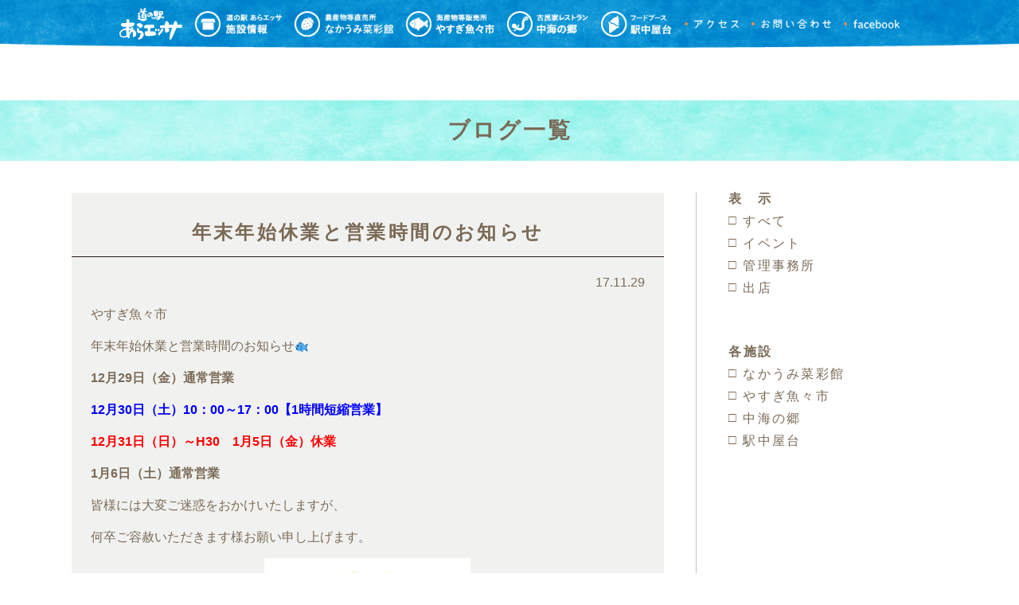

--- FILE ---
content_type: text/html; charset=UTF-8
request_url: https://michinoeki-araessa.jp/633
body_size: 29630
content:
<!doctype html>
<html lang="ja">
<head>


<meta charset="utf-8" >
<meta name="author" content="道の駅あらエッサ" />
<meta name="copyright" content="道の駅あらエッサ" />
<meta name="description" content="道の駅あらエッサ公式ウェブサイト" />
<meta name="keywords" content="道の駅あらエッサ,農産物等販売所 なかうみ菜彩館,海産物等販売所 やすぎ魚々市,古民家レストラン 中海の郷,道の駅,島根県,安来市" />
<meta name="viewport" content="width=device-width,initial-scale=1.0" />
<!-- Global site tag (gtag.js) - Google Analytics -->
<script async src="https://www.googletagmanager.com/gtag/js?id=UA-33900618-44"></script>
<script>
  window.dataLayer = window.dataLayer || [];
  function gtag(){dataLayer.push(arguments);}
  gtag('js', new Date());

  gtag('config', 'UA-33900618-44');
</script>
<title>道の駅あらエッサ年末年始休業と営業時間のお知らせ  |  </title>
<meta name='robots' content='max-image-preview:large' />
<link rel="alternate" type="application/rss+xml" title="道の駅あらエッサ &raquo; 年末年始休業と営業時間のお知らせ のコメントのフィード" href="https://michinoeki-araessa.jp/633/feed" />
<script type="text/javascript">
window._wpemojiSettings = {"baseUrl":"https:\/\/s.w.org\/images\/core\/emoji\/14.0.0\/72x72\/","ext":".png","svgUrl":"https:\/\/s.w.org\/images\/core\/emoji\/14.0.0\/svg\/","svgExt":".svg","source":{"concatemoji":"https:\/\/michinoeki-araessa.jp\/wp-includes\/js\/wp-emoji-release.min.js?ver=6.3.7"}};
/*! This file is auto-generated */
!function(i,n){var o,s,e;function c(e){try{var t={supportTests:e,timestamp:(new Date).valueOf()};sessionStorage.setItem(o,JSON.stringify(t))}catch(e){}}function p(e,t,n){e.clearRect(0,0,e.canvas.width,e.canvas.height),e.fillText(t,0,0);var t=new Uint32Array(e.getImageData(0,0,e.canvas.width,e.canvas.height).data),r=(e.clearRect(0,0,e.canvas.width,e.canvas.height),e.fillText(n,0,0),new Uint32Array(e.getImageData(0,0,e.canvas.width,e.canvas.height).data));return t.every(function(e,t){return e===r[t]})}function u(e,t,n){switch(t){case"flag":return n(e,"\ud83c\udff3\ufe0f\u200d\u26a7\ufe0f","\ud83c\udff3\ufe0f\u200b\u26a7\ufe0f")?!1:!n(e,"\ud83c\uddfa\ud83c\uddf3","\ud83c\uddfa\u200b\ud83c\uddf3")&&!n(e,"\ud83c\udff4\udb40\udc67\udb40\udc62\udb40\udc65\udb40\udc6e\udb40\udc67\udb40\udc7f","\ud83c\udff4\u200b\udb40\udc67\u200b\udb40\udc62\u200b\udb40\udc65\u200b\udb40\udc6e\u200b\udb40\udc67\u200b\udb40\udc7f");case"emoji":return!n(e,"\ud83e\udef1\ud83c\udffb\u200d\ud83e\udef2\ud83c\udfff","\ud83e\udef1\ud83c\udffb\u200b\ud83e\udef2\ud83c\udfff")}return!1}function f(e,t,n){var r="undefined"!=typeof WorkerGlobalScope&&self instanceof WorkerGlobalScope?new OffscreenCanvas(300,150):i.createElement("canvas"),a=r.getContext("2d",{willReadFrequently:!0}),o=(a.textBaseline="top",a.font="600 32px Arial",{});return e.forEach(function(e){o[e]=t(a,e,n)}),o}function t(e){var t=i.createElement("script");t.src=e,t.defer=!0,i.head.appendChild(t)}"undefined"!=typeof Promise&&(o="wpEmojiSettingsSupports",s=["flag","emoji"],n.supports={everything:!0,everythingExceptFlag:!0},e=new Promise(function(e){i.addEventListener("DOMContentLoaded",e,{once:!0})}),new Promise(function(t){var n=function(){try{var e=JSON.parse(sessionStorage.getItem(o));if("object"==typeof e&&"number"==typeof e.timestamp&&(new Date).valueOf()<e.timestamp+604800&&"object"==typeof e.supportTests)return e.supportTests}catch(e){}return null}();if(!n){if("undefined"!=typeof Worker&&"undefined"!=typeof OffscreenCanvas&&"undefined"!=typeof URL&&URL.createObjectURL&&"undefined"!=typeof Blob)try{var e="postMessage("+f.toString()+"("+[JSON.stringify(s),u.toString(),p.toString()].join(",")+"));",r=new Blob([e],{type:"text/javascript"}),a=new Worker(URL.createObjectURL(r),{name:"wpTestEmojiSupports"});return void(a.onmessage=function(e){c(n=e.data),a.terminate(),t(n)})}catch(e){}c(n=f(s,u,p))}t(n)}).then(function(e){for(var t in e)n.supports[t]=e[t],n.supports.everything=n.supports.everything&&n.supports[t],"flag"!==t&&(n.supports.everythingExceptFlag=n.supports.everythingExceptFlag&&n.supports[t]);n.supports.everythingExceptFlag=n.supports.everythingExceptFlag&&!n.supports.flag,n.DOMReady=!1,n.readyCallback=function(){n.DOMReady=!0}}).then(function(){return e}).then(function(){var e;n.supports.everything||(n.readyCallback(),(e=n.source||{}).concatemoji?t(e.concatemoji):e.wpemoji&&e.twemoji&&(t(e.twemoji),t(e.wpemoji)))}))}((window,document),window._wpemojiSettings);
</script>
<style type="text/css">
img.wp-smiley,
img.emoji {
	display: inline !important;
	border: none !important;
	box-shadow: none !important;
	height: 1em !important;
	width: 1em !important;
	margin: 0 0.07em !important;
	vertical-align: -0.1em !important;
	background: none !important;
	padding: 0 !important;
}
</style>
	<link rel='stylesheet' id='sbi_styles-css' href='https://michinoeki-araessa.jp/wp-content/plugins/instagram-feed/css/sbi-styles.min.css?ver=6.9.1' type='text/css' media='all' />
<link rel='stylesheet' id='wp-block-library-css' href='https://michinoeki-araessa.jp/wp-includes/css/dist/block-library/style.min.css?ver=6.3.7' type='text/css' media='all' />
<style id='classic-theme-styles-inline-css' type='text/css'>
/*! This file is auto-generated */
.wp-block-button__link{color:#fff;background-color:#32373c;border-radius:9999px;box-shadow:none;text-decoration:none;padding:calc(.667em + 2px) calc(1.333em + 2px);font-size:1.125em}.wp-block-file__button{background:#32373c;color:#fff;text-decoration:none}
</style>
<style id='global-styles-inline-css' type='text/css'>
body{--wp--preset--color--black: #000000;--wp--preset--color--cyan-bluish-gray: #abb8c3;--wp--preset--color--white: #ffffff;--wp--preset--color--pale-pink: #f78da7;--wp--preset--color--vivid-red: #cf2e2e;--wp--preset--color--luminous-vivid-orange: #ff6900;--wp--preset--color--luminous-vivid-amber: #fcb900;--wp--preset--color--light-green-cyan: #7bdcb5;--wp--preset--color--vivid-green-cyan: #00d084;--wp--preset--color--pale-cyan-blue: #8ed1fc;--wp--preset--color--vivid-cyan-blue: #0693e3;--wp--preset--color--vivid-purple: #9b51e0;--wp--preset--gradient--vivid-cyan-blue-to-vivid-purple: linear-gradient(135deg,rgba(6,147,227,1) 0%,rgb(155,81,224) 100%);--wp--preset--gradient--light-green-cyan-to-vivid-green-cyan: linear-gradient(135deg,rgb(122,220,180) 0%,rgb(0,208,130) 100%);--wp--preset--gradient--luminous-vivid-amber-to-luminous-vivid-orange: linear-gradient(135deg,rgba(252,185,0,1) 0%,rgba(255,105,0,1) 100%);--wp--preset--gradient--luminous-vivid-orange-to-vivid-red: linear-gradient(135deg,rgba(255,105,0,1) 0%,rgb(207,46,46) 100%);--wp--preset--gradient--very-light-gray-to-cyan-bluish-gray: linear-gradient(135deg,rgb(238,238,238) 0%,rgb(169,184,195) 100%);--wp--preset--gradient--cool-to-warm-spectrum: linear-gradient(135deg,rgb(74,234,220) 0%,rgb(151,120,209) 20%,rgb(207,42,186) 40%,rgb(238,44,130) 60%,rgb(251,105,98) 80%,rgb(254,248,76) 100%);--wp--preset--gradient--blush-light-purple: linear-gradient(135deg,rgb(255,206,236) 0%,rgb(152,150,240) 100%);--wp--preset--gradient--blush-bordeaux: linear-gradient(135deg,rgb(254,205,165) 0%,rgb(254,45,45) 50%,rgb(107,0,62) 100%);--wp--preset--gradient--luminous-dusk: linear-gradient(135deg,rgb(255,203,112) 0%,rgb(199,81,192) 50%,rgb(65,88,208) 100%);--wp--preset--gradient--pale-ocean: linear-gradient(135deg,rgb(255,245,203) 0%,rgb(182,227,212) 50%,rgb(51,167,181) 100%);--wp--preset--gradient--electric-grass: linear-gradient(135deg,rgb(202,248,128) 0%,rgb(113,206,126) 100%);--wp--preset--gradient--midnight: linear-gradient(135deg,rgb(2,3,129) 0%,rgb(40,116,252) 100%);--wp--preset--font-size--small: 13px;--wp--preset--font-size--medium: 20px;--wp--preset--font-size--large: 36px;--wp--preset--font-size--x-large: 42px;--wp--preset--spacing--20: 0.44rem;--wp--preset--spacing--30: 0.67rem;--wp--preset--spacing--40: 1rem;--wp--preset--spacing--50: 1.5rem;--wp--preset--spacing--60: 2.25rem;--wp--preset--spacing--70: 3.38rem;--wp--preset--spacing--80: 5.06rem;--wp--preset--shadow--natural: 6px 6px 9px rgba(0, 0, 0, 0.2);--wp--preset--shadow--deep: 12px 12px 50px rgba(0, 0, 0, 0.4);--wp--preset--shadow--sharp: 6px 6px 0px rgba(0, 0, 0, 0.2);--wp--preset--shadow--outlined: 6px 6px 0px -3px rgba(255, 255, 255, 1), 6px 6px rgba(0, 0, 0, 1);--wp--preset--shadow--crisp: 6px 6px 0px rgba(0, 0, 0, 1);}:where(.is-layout-flex){gap: 0.5em;}:where(.is-layout-grid){gap: 0.5em;}body .is-layout-flow > .alignleft{float: left;margin-inline-start: 0;margin-inline-end: 2em;}body .is-layout-flow > .alignright{float: right;margin-inline-start: 2em;margin-inline-end: 0;}body .is-layout-flow > .aligncenter{margin-left: auto !important;margin-right: auto !important;}body .is-layout-constrained > .alignleft{float: left;margin-inline-start: 0;margin-inline-end: 2em;}body .is-layout-constrained > .alignright{float: right;margin-inline-start: 2em;margin-inline-end: 0;}body .is-layout-constrained > .aligncenter{margin-left: auto !important;margin-right: auto !important;}body .is-layout-constrained > :where(:not(.alignleft):not(.alignright):not(.alignfull)){max-width: var(--wp--style--global--content-size);margin-left: auto !important;margin-right: auto !important;}body .is-layout-constrained > .alignwide{max-width: var(--wp--style--global--wide-size);}body .is-layout-flex{display: flex;}body .is-layout-flex{flex-wrap: wrap;align-items: center;}body .is-layout-flex > *{margin: 0;}body .is-layout-grid{display: grid;}body .is-layout-grid > *{margin: 0;}:where(.wp-block-columns.is-layout-flex){gap: 2em;}:where(.wp-block-columns.is-layout-grid){gap: 2em;}:where(.wp-block-post-template.is-layout-flex){gap: 1.25em;}:where(.wp-block-post-template.is-layout-grid){gap: 1.25em;}.has-black-color{color: var(--wp--preset--color--black) !important;}.has-cyan-bluish-gray-color{color: var(--wp--preset--color--cyan-bluish-gray) !important;}.has-white-color{color: var(--wp--preset--color--white) !important;}.has-pale-pink-color{color: var(--wp--preset--color--pale-pink) !important;}.has-vivid-red-color{color: var(--wp--preset--color--vivid-red) !important;}.has-luminous-vivid-orange-color{color: var(--wp--preset--color--luminous-vivid-orange) !important;}.has-luminous-vivid-amber-color{color: var(--wp--preset--color--luminous-vivid-amber) !important;}.has-light-green-cyan-color{color: var(--wp--preset--color--light-green-cyan) !important;}.has-vivid-green-cyan-color{color: var(--wp--preset--color--vivid-green-cyan) !important;}.has-pale-cyan-blue-color{color: var(--wp--preset--color--pale-cyan-blue) !important;}.has-vivid-cyan-blue-color{color: var(--wp--preset--color--vivid-cyan-blue) !important;}.has-vivid-purple-color{color: var(--wp--preset--color--vivid-purple) !important;}.has-black-background-color{background-color: var(--wp--preset--color--black) !important;}.has-cyan-bluish-gray-background-color{background-color: var(--wp--preset--color--cyan-bluish-gray) !important;}.has-white-background-color{background-color: var(--wp--preset--color--white) !important;}.has-pale-pink-background-color{background-color: var(--wp--preset--color--pale-pink) !important;}.has-vivid-red-background-color{background-color: var(--wp--preset--color--vivid-red) !important;}.has-luminous-vivid-orange-background-color{background-color: var(--wp--preset--color--luminous-vivid-orange) !important;}.has-luminous-vivid-amber-background-color{background-color: var(--wp--preset--color--luminous-vivid-amber) !important;}.has-light-green-cyan-background-color{background-color: var(--wp--preset--color--light-green-cyan) !important;}.has-vivid-green-cyan-background-color{background-color: var(--wp--preset--color--vivid-green-cyan) !important;}.has-pale-cyan-blue-background-color{background-color: var(--wp--preset--color--pale-cyan-blue) !important;}.has-vivid-cyan-blue-background-color{background-color: var(--wp--preset--color--vivid-cyan-blue) !important;}.has-vivid-purple-background-color{background-color: var(--wp--preset--color--vivid-purple) !important;}.has-black-border-color{border-color: var(--wp--preset--color--black) !important;}.has-cyan-bluish-gray-border-color{border-color: var(--wp--preset--color--cyan-bluish-gray) !important;}.has-white-border-color{border-color: var(--wp--preset--color--white) !important;}.has-pale-pink-border-color{border-color: var(--wp--preset--color--pale-pink) !important;}.has-vivid-red-border-color{border-color: var(--wp--preset--color--vivid-red) !important;}.has-luminous-vivid-orange-border-color{border-color: var(--wp--preset--color--luminous-vivid-orange) !important;}.has-luminous-vivid-amber-border-color{border-color: var(--wp--preset--color--luminous-vivid-amber) !important;}.has-light-green-cyan-border-color{border-color: var(--wp--preset--color--light-green-cyan) !important;}.has-vivid-green-cyan-border-color{border-color: var(--wp--preset--color--vivid-green-cyan) !important;}.has-pale-cyan-blue-border-color{border-color: var(--wp--preset--color--pale-cyan-blue) !important;}.has-vivid-cyan-blue-border-color{border-color: var(--wp--preset--color--vivid-cyan-blue) !important;}.has-vivid-purple-border-color{border-color: var(--wp--preset--color--vivid-purple) !important;}.has-vivid-cyan-blue-to-vivid-purple-gradient-background{background: var(--wp--preset--gradient--vivid-cyan-blue-to-vivid-purple) !important;}.has-light-green-cyan-to-vivid-green-cyan-gradient-background{background: var(--wp--preset--gradient--light-green-cyan-to-vivid-green-cyan) !important;}.has-luminous-vivid-amber-to-luminous-vivid-orange-gradient-background{background: var(--wp--preset--gradient--luminous-vivid-amber-to-luminous-vivid-orange) !important;}.has-luminous-vivid-orange-to-vivid-red-gradient-background{background: var(--wp--preset--gradient--luminous-vivid-orange-to-vivid-red) !important;}.has-very-light-gray-to-cyan-bluish-gray-gradient-background{background: var(--wp--preset--gradient--very-light-gray-to-cyan-bluish-gray) !important;}.has-cool-to-warm-spectrum-gradient-background{background: var(--wp--preset--gradient--cool-to-warm-spectrum) !important;}.has-blush-light-purple-gradient-background{background: var(--wp--preset--gradient--blush-light-purple) !important;}.has-blush-bordeaux-gradient-background{background: var(--wp--preset--gradient--blush-bordeaux) !important;}.has-luminous-dusk-gradient-background{background: var(--wp--preset--gradient--luminous-dusk) !important;}.has-pale-ocean-gradient-background{background: var(--wp--preset--gradient--pale-ocean) !important;}.has-electric-grass-gradient-background{background: var(--wp--preset--gradient--electric-grass) !important;}.has-midnight-gradient-background{background: var(--wp--preset--gradient--midnight) !important;}.has-small-font-size{font-size: var(--wp--preset--font-size--small) !important;}.has-medium-font-size{font-size: var(--wp--preset--font-size--medium) !important;}.has-large-font-size{font-size: var(--wp--preset--font-size--large) !important;}.has-x-large-font-size{font-size: var(--wp--preset--font-size--x-large) !important;}
.wp-block-navigation a:where(:not(.wp-element-button)){color: inherit;}
:where(.wp-block-post-template.is-layout-flex){gap: 1.25em;}:where(.wp-block-post-template.is-layout-grid){gap: 1.25em;}
:where(.wp-block-columns.is-layout-flex){gap: 2em;}:where(.wp-block-columns.is-layout-grid){gap: 2em;}
.wp-block-pullquote{font-size: 1.5em;line-height: 1.6;}
</style>
<link rel="https://api.w.org/" href="https://michinoeki-araessa.jp/wp-json/" /><link rel="alternate" type="application/json" href="https://michinoeki-araessa.jp/wp-json/wp/v2/posts/633" /><link rel="EditURI" type="application/rsd+xml" title="RSD" href="https://michinoeki-araessa.jp/xmlrpc.php?rsd" />
<meta name="generator" content="WordPress 6.3.7" />
<link rel="canonical" href="https://michinoeki-araessa.jp/633" />
<link rel='shortlink' href='https://michinoeki-araessa.jp/?p=633' />
<link rel="alternate" type="application/json+oembed" href="https://michinoeki-araessa.jp/wp-json/oembed/1.0/embed?url=https%3A%2F%2Fmichinoeki-araessa.jp%2F633" />
<link rel="alternate" type="text/xml+oembed" href="https://michinoeki-araessa.jp/wp-json/oembed/1.0/embed?url=https%3A%2F%2Fmichinoeki-araessa.jp%2F633&#038;format=xml" />
<script src="https://ajax.googleapis.com/ajax/libs/jquery/1.9.1/jquery.min.js"></script>
<script type="text/javascript" src="https://michinoeki-araessa.jp/wp-content/themes/araessa/js/my.js"></script>
<script type="text/javascript" src="https://michinoeki-araessa.jp/wp-content/themes/araessa/js/myanime.js"></script>
<link href="https://michinoeki-araessa.jp/wp-content/themes/araessa/css/common.css" rel="stylesheet" type="text/css" >
<link href="https://michinoeki-araessa.jp/wp-content/themes/araessa/css/layout.css?ver=2" rel="stylesheet" type="text/css" >
<link href="https://michinoeki-araessa.jp/wp-content/themes/araessa/css/pc.css?ver=2" rel="stylesheet" type="text/css" >
<link href="https://michinoeki-araessa.jp/wp-content/themes/araessa/css/sp.css?ver=2" rel="stylesheet" type="text/css" >
<link href="https://michinoeki-araessa.jp/wp-content/themes/araessa/css/myanime.css" rel="stylesheet" type="text/css">
</head>
<body id="top">
  <section id="shop" class="subPage">
    <header class="header">
      <div class="headerContents">
                <p class="h1"><a href="https://michinoeki-araessa.jp"><img src="https://michinoeki-araessa.jp/wp-content/themes/araessa/img/logo.png" alt="道の駅あらえっさ" width="312"></a></p>
                <!--
        <div class="blank">
          <p class="chara"><img src="https://michinoeki-araessa.jp/wp-content/themes/araessa/img/10th.png" alt="あらエッサくん"></p>
        </div>
        -->
        <ul class="subNav">
          <li class="access"><a href="https://michinoeki-araessa.jp/#anchor6"><img src="https://michinoeki-araessa.jp/wp-content/themes/araessa/img/access.png" alt="アクセス" width="97"></a></li>
          <li class="contact"><a href="http://michinoeki-araessa.jp/contact"><img src="https://michinoeki-araessa.jp/wp-content/themes/araessa/img/contact.png" alt="お問い合わせ" width="141"></a></li>
          <li class="facebook spNone"><a href="https://www.facebook.com/%E9%81%93%E3%81%AE%E9%A7%85%E3%81%82%E3%82%89%E3%82%A8%E3%83%83%E3%82%B5-1803575069856948/" target="_blank"><img src="https://michinoeki-araessa.jp/wp-content/themes/araessa/img/facebook.png" alt="公式facebookページ" width="97"></a></li>
          <li class="instagram spNone"><a href="https://www.instagram.com/michinoekiaraessa/" target="_blank"><img src="https://michinoeki-araessa.jp/wp-content/themes/araessa/img/instagram.png" alt="公式instagramページ" width="97"></a></li>
        </ul>
        <p class="rest"><img src="https://michinoeki-araessa.jp/wp-content/themes/araessa/img/rest.png" alt="トイレ／休憩所　24時間利用OK" width="350"></p>
        <nav>
          <ul>
            <li><a href="https://michinoeki-araessa.jp/#anchor5" title="道の駅 あらエッサ 施設情報"><img src="https://michinoeki-araessa.jp/wp-content/themes/araessa/img/nav01.png" alt="道の駅 あらエッサ 施設情報" width="122"><span>道の駅 あらエッサ 施設情報</span></a></li>
            <li><a href="https://michinoeki-araessa.jp/?page_id=8" title="農産物等直売所 なかうみ菜彩館"><img src="https://michinoeki-araessa.jp/wp-content/themes/araessa/img/nav02.png" alt="農産物等直売所 なかうみ菜彩館" width="150"><span>農産物等直売所 なかうみ菜彩館</span></a></li>
            <li><a href="https://michinoeki-araessa.jp/?page_id=10" title="海産物等販売所 やすぎ魚々市"><img src="https://michinoeki-araessa.jp/wp-content/themes/araessa/img/nav03.png" alt="海産物等販売所 やすぎ魚々市" width="129"><span>海産物等販売所 やすぎ魚々市</span></a></li>
            <li><a href="https://michinoeki-araessa.jp/?page_id=12" title="古民家レストラン 中海の郷"><img src="https://michinoeki-araessa.jp/wp-content/themes/araessa/img/nav04.png" alt="古民家レストラン 中海の郷" width="112"><span>古民家レストラン 中海の郷</span></a></li>
            <li><a href="https://michinoeki-araessa.jp/?page_id=14" title="駅中屋台"><img src="https://michinoeki-araessa.jp/wp-content/themes/araessa/img/nav05.png" alt="駅中屋台" width="89"><span>駅中屋台</span></a></li>
          </ul>
        </nav>
      </div>
      <div class="headerContentsSub">
        <nav>
          <ul>
            <li><a href="https://michinoeki-araessa.jp/#top"><img src="https://michinoeki-araessa.jp/wp-content/themes/araessa/img/logo.png" alt="道の駅あらえっさ" width="111"></a></li>
            <li class="li2"><a href="https://michinoeki-araessa.jp/#anchor5" title="道の駅 あらエッサ 施設情報"><img src="https://michinoeki-araessa.jp/wp-content/themes/araessa/img/_nav01.png" alt="道の駅 あらエッサ 施設情報"></a></li>
            <li class="li2"><a href="https://michinoeki-araessa.jp/?page_id=8" title="農産物等直売所 なかうみ菜彩館"><img src="https://michinoeki-araessa.jp/wp-content/themes/araessa/img/_nav02.png" alt="農産物等直売所 なかうみ菜彩館"></a></li>
            <li class="li2"><a href="https://michinoeki-araessa.jp/?page_id=10" title="海産物等販売所 やすぎ魚々市"><img src="https://michinoeki-araessa.jp/wp-content/themes/araessa/img/_nav03.png" alt="海産物等販売所 やすぎ魚々市"></a></li>
            <li class="li2"><a href="https://michinoeki-araessa.jp/?page_id=12" title="古民家レストラン 中海の郷"><img src="https://michinoeki-araessa.jp/wp-content/themes/araessa/img/_nav04.png" alt="古民家レストラン 中海の郷"></a></li>
            <li class="li2"><a href="https://michinoeki-araessa.jp/?page_id=14" title="駅中屋台"><img src="https://michinoeki-araessa.jp/wp-content/themes/araessa/img/_nav05.png" alt="駅中屋台" ></a></li>
            <li class="access li3"><a href="#anchor6"><img src="https://michinoeki-araessa.jp/wp-content/themes/araessa/img/access.png" alt="アクセス" width="74"></a></li>
            <li class="contact li3"><a href="https://michinoeki-araessa.jp/contact""><img src="https://michinoeki-araessa.jp/wp-content/themes/araessa/img/contact.png" alt="お問い合わせ" width="107"></a></li>
            <li class="facebook li3"><a href="https://www.facebook.com/%E9%81%93%E3%81%AE%E9%A7%85%E3%81%82%E3%82%89%E3%82%A8%E3%83%83%E3%82%B5-1803575069856948/" target="_blank"><img src="https://michinoeki-araessa.jp/wp-content/themes/araessa/img/facebook.png" alt="公式facebookページ" width="97"></a></li>
          </ul>
        </nav>
      </div>
          </header>
    

	<div id="shop02" class="blog single">


	<div class="blogH1">
		<h1>ブログ一覧</h1>
	</div>

	<div class="contents">
		<div class="main">
			<div class="post">
				<h2>年末年始休業と営業時間のお知らせ</h2>
				<p class="date">17.11.29</p>
				<div class="body">
					<p>やすぎ魚々市</p>
<p>年末年始休業と営業時間のお知らせ&#x1f41f;</p>
<p><strong>12月29日（金）通常営業</strong></p>
<p><span style="color: #0000ff;"><strong>12月30日（土）10：00～17：00【1時間短縮営業】</strong></span></p>
<p><span style="color: #ff0000;"><strong>12月31日（日）～H30　1月5日（金）休業</strong></span></p>
<p><strong>1月6日（土）通常営業</strong></p>
<p>皆様には大変ご迷惑をおかけいたしますが、</p>
<p>何卒ご容赦いただきます様お願い申し上げます。</p>
<p><img decoding="async" fetchpriority="high" class="size-full wp-image-636 aligncenter" src="https://michinoeki-araessa.jp/wp-content/uploads/2017/11/年末年始魚々市イラスト.jpg" alt="" width="259" height="194" /></p>
				</div>
				
<h2><a name="#commnets" class="anchor">コメント</a></h2>
<div class="post bottom">
	<div class="comments body" id="comments">

		
		
			<div id="respond" class="comment-respond">
		<h3 id="reply-title" class="comment-reply-title">コメントを残す <small><a rel="nofollow" id="cancel-comment-reply-link" href="/633#respond" style="display:none;">コメントをキャンセル</a></small></h3><form action="https://michinoeki-araessa.jp/wp-comments-post.php" method="post" id="commentform" class="comment-form"><p class="comment-notes"><span id="email-notes">メールアドレスが公開されることはありません。</span> <span class="required-field-message"><span class="required">※</span> が付いている欄は必須項目です</span></p><p class="comment-form-comment"><label for="comment">コメント <span class="required">※</span></label> <textarea id="comment" name="comment" cols="45" rows="8" maxlength="65525" required="required"></textarea></p><p class="comment-form-author"><label for="author">名前（ハンドルネーム可） <span class="required">※</span></label> <input id="author" name="author" type="text" value="" size="30" maxlength="245" autocomplete="name" required="required" /></p>
<p class="comment-form-email"><label for="email">メール <span class="required">※</span></label> <input id="email" name="email" type="text" value="" size="30" maxlength="100" aria-describedby="email-notes" autocomplete="email" required="required" /></p>
<p class="comment-form-url"><label for="url">サイト</label> <input id="url" name="url" type="text" value="" size="30" maxlength="200" autocomplete="url" /></p>
<p class="comment-form-cookies-consent"><input id="wp-comment-cookies-consent" name="wp-comment-cookies-consent" type="checkbox" value="yes" /> <label for="wp-comment-cookies-consent">次回のコメントで使用するためブラウザーに自分の名前（ハンドルネーム可）、メールアドレス、サイトを保存する。</label></p>
<p class="form-submit"><input name="submit" type="submit" id="submit" class="submit" value="コメントを送信" /> <input type='hidden' name='comment_post_ID' value='633' id='comment_post_ID' />
<input type='hidden' name='comment_parent' id='comment_parent' value='0' />
</p><p class="tsa_param_field_tsa_" style="display:none;">email confirm<span class="required">*</span><input type="text" name="tsa_email_param_field___" id="tsa_email_param_field___" size="30" value="" />
	</p><p class="tsa_param_field_tsa_2" style="display:none;">post date<span class="required">*</span><input type="text" name="tsa_param_field_tsa_3" id="tsa_param_field_tsa_3" size="30" value="2026-01-26 07:10:30" />
	</p><p id="throwsSpamAway">日本語が含まれない投稿は無視されますのでご注意ください。（スパム対策）</p></form>	</div><!-- #respond -->
		</div>
</div><!-- .comments-area -->
			</div>
		</div>
		
<div class="side">
	<h3>表　示</h3>
	<ul>
		<li><a href="https://michinoeki-araessa.jp/?cat=1">すべて</a></li>
																																			<li><a href="https://michinoeki-araessa.jp/?cat=6">イベント</a></li>
											<li><a href="https://michinoeki-araessa.jp/?cat=7">管理事務所</a></li>
											<li><a href="https://michinoeki-araessa.jp/?cat=8">出店</a></li>
					</ul>
	<h3>各施設</h3>
	<ul>
		<li><a href="https://michinoeki-araessa.jp/?cat=2">なかうみ菜彩館</a></li>
		<li><a href="https://michinoeki-araessa.jp/?cat=3">やすぎ魚々市</a></li>
		<li><a href="https://michinoeki-araessa.jp/?cat=4">中海の郷</a></li>
		<li><a href="https://michinoeki-araessa.jp/?cat=5">駅中屋台</a></li>
	</ul>
	<!--
	<h3>一　覧</h3>
	<ul>
		<li><a href="#">2017年7月（00）</a></li>
		<li><a href="#">2017年6月（00）</a></li>
		<li><a href="#">2017年5月（00）</a></li>
	</ul>
	-->
</div>
	</div>
</div>


				<div class="contact_address">
			<div class="body">
				 <p class="text"><a href="https://michinoeki-araessa.jp"><img src="https://michinoeki-araessa.jp/wp-content/themes/araessa/img/logo.png" alt="道の駅あらエッサ" width="235"></a></p>
				 <address><img src="https://michinoeki-araessa.jp/wp-content/themes/araessa/img/address.png" alt="道の駅あらエッサ事務所 〒692-0074 島根県安来市中海町118-1 Tel.0854-23-2510" width="384"></address>
				 <p class="text2">◎営業時間などを変更する場合があります。<br>お立ち寄りの際は事前に各店舗、または道の駅あらエッサ事務所までお問い合わせいただきますようお願いいたします。</p>
			</div>
		</div>
				<p class="back"><a href="#top"><img alt="ページの先頭へ戻る" src="https://michinoeki-araessa.jp/wp-content/themes/araessa/img/top.png" width="74"></a></p>
		<p class="back2"><a href="#top"><img alt="ページの先頭へ戻る" src="https://michinoeki-araessa.jp/wp-content/themes/araessa/img/back.png"></a></p>
		<footer>
			 <p class="copylight">&copy; Copyright 道の駅あらえっさ All Rights Reserved.</p>
		</footer>
	</section>
	<div class="ua spNone"></div>
	<!-- Instagram Feed JS -->
<script type="text/javascript">
var sbiajaxurl = "https://michinoeki-araessa.jp/wp-admin/admin-ajax.php";
</script>
<script type='text/javascript' src='https://michinoeki-araessa.jp/wp-includes/js/jquery/jquery.min.js?ver=3.7.0' id='jquery-core-js'></script>
<script type='text/javascript' src='https://michinoeki-araessa.jp/wp-includes/js/jquery/jquery-migrate.min.js?ver=3.4.1' id='jquery-migrate-js'></script>
<script type='text/javascript' src='https://michinoeki-araessa.jp/wp-content/plugins/throws-spam-away/js/tsa_params.min.js?ver=3.5.1' id='throws-spam-away-script-js'></script>
</body>
</html>


--- FILE ---
content_type: text/css
request_url: https://michinoeki-araessa.jp/wp-content/themes/araessa/css/myanime.css
body_size: 2585
content:
@charset "utf-8";

/* CSS Document */


/*
animation -- 固有名 -- 動作時間 -- ease -- 開始遅延 -- 繰り返し -- 正反
ex) animation: anime1 2s ease 0s infinite alternate;
*/

.wait {
  opacity: 0;
}

.play.fadeIn {
  animation: fadeIn 1s ease 0s 1 normal;
}

@keyframes fadeIn {
  0% {
    opacity: 0;
  }
  100% {
    opacity: 1;
  }
}

.play.bounceIn {
  animation: bounceIn 0.75s ease 0s 1 normal;
}

@keyframes bounceIn {
  0% {
    opacity: 0;
    transform: scale(0, 0);
  }
  70% {
    opacity: 0.7;
    transform: scale(1.1, 1.1);
  }
  80% {
    opacity: 0.8;
    transform: scale(0.9, 0.9);
  }
  100% {
    opacity: 1;
    transform: scale(1, 1);
  }
}

.play.slideLeft {
  animation: slideLeft 1s ease 0s 1 normal;
}

@keyframes slideLeft {
  0% {
    opacity: 0;
    transform: translateX(1.5rem);
  }
  100% {
    opacity: 1;
    transform: translateX(0);
  }
}

.play.slideRight {
  animation: slideRight 1s ease 0s 1 normal;
}

@keyframes slideRight {
  0% {
    opacity: 0;
    transform: translateX(-1.5rem);
  }
  100% {
    opacity: 1;
    transform: translateX(0);
  }
}

.play.slideUp {
  animation: slideUp 1s ease 0s 1 normal;
}

@keyframes slideUp {
  0% {
    opacity: 0;
    transform: translateY(1.5rem);
  }
  100% {
    opacity: 1;
    transform: translateY(0);
  }
}

.play.slideDown {
  animation: slideDown 1s ease 0s 1 normal;
}

@keyframes slideDown {
  0% {
    opacity: 0;
    transform: rotateX(60deg);
  }
  70% {
    opacity: 0.7;
    transform: rotateX(-20deg);
  }
  85% {
    opacity: 0.85;
    transform: rotateX(15deg);
  }
  90% {
    opacity: 0.9;
    transform: rotateX(10deg);
  }
  100% {
    opacity: 1;
    transform: rotateX(0);
  }
}

.play.slideUpRight {
  animation: slideUpRight 1s ease 0s 1 normal;
}

@keyframes slideUpRight {
  0% {
    opacity: 0;
    transform: translate(-1.5rem, 1.5rem);
  }
  100% {
    opacity: 1;
    transform: translate(0, 0);
  }
}

.play.slideUpLeft {
  animation: slideUpLeft 1s ease 0s 1 normal;
}

@keyframes slideUpLeft {
  0% {
    opacity: 0;
    transform: translate(1.5rem, 1.5rem);
  }
  100% {
    opacity: 1;
    transform: translate(0, 0);
  }
}

.play.rollIn {
  animation: rollIn 1s linear 0s 1 normal forwards;
}

@keyframes rollIn {
  0% {
    opacity: 0;
    transform: rotate(0deg) translate(6rem, 6rem);
  }
  25% {
    opacity: 0.25;
    transform: rotate(90deg) translate(4.5rem, 4.5rem);
  }
  50% {
    opacity: 0.5;
    transform: rotate(180deg) translate(3rem, 3rem);
  }
  75% {
    opacity: 0.75;
    transform: rotate(270deg) translate(1.5rem, 1.5rem);
  }
  100% {
    opacity: 1;
    transform: rotate(360deg) translate(0, 0);
  }
}


--- FILE ---
content_type: application/javascript
request_url: https://michinoeki-araessa.jp/wp-content/themes/araessa/js/myanime.js
body_size: 1773
content:
var y = 0; //スクロール量
var motionArray = new Array(); //モーション対象オブジェクト
var parallaxArray = new Array(); //パララックス対象オブジェクト
var bottom = 0; //ウィンドウのボトム
var bottom2 = 0; //動作位置

$(document).ready(function() {
	$('.motion').each(function(){
		var tt = $(this);
		tt.addClass('wait');
	});
});

$(window).load(function(){

	changeWindowSize();
	/*
	var resizeTime = false;
	$(window).resize(function(){
		if(resizeTime){
			return;
		}else{
			resizeTime = true;
			setTimeout(function(){
				var windowW2 = $(window).width();
				if(windowW2 != windowW){
					windowW = windowW2;
					changeWindowSize();
				}
				resizeTime = false;
			},200);
		}
	});
	*/
});

function changeWindowSize(){

	y = $(window).scrollTop();
	motionArray = new Array();
	parallaxArray = new Array();
	bottom = $(window).height();
	bottom2 = Math.floor((bottom/6)*5);

	//事前登録
	$('.motion').each(function(){
		var tt = $(this);
		var top = Math.floor(tt.offset().top);
		var motion = new Array(tt,top);
		tt.addClass('wait');

		if(tt.hasClass('soon')){
			var second = tt.data('delay');
			if(second > 0){
				setDelay(tt,second);
			}else{
				tt.removeClass('wait').addClass('play');
			}
		}else{
			motionArray.push(motion);
		}
	});

	scrollMotion();
	$(window).scroll(function(){
		scrollMotion();
	});
}

function scrollMotion(){

	y = $(window).scrollTop();

	//登録されたクラスの上端に到着
	for(var i=0;i<motionArray.length;i++){
		if((y+bottom2) > motionArray[i][1]){
			var tt = motionArray[i][0];
			var second = tt.data('delay');
			if(second > 0){
				setDelay(tt,second);
			}else{
				tt.removeClass('wait').addClass('play');
			}
		}
	}
}

function setDelay(tt,second){
	setTimeout(function(){
		tt.removeClass('wait').addClass('play');
	},250*second);
}
